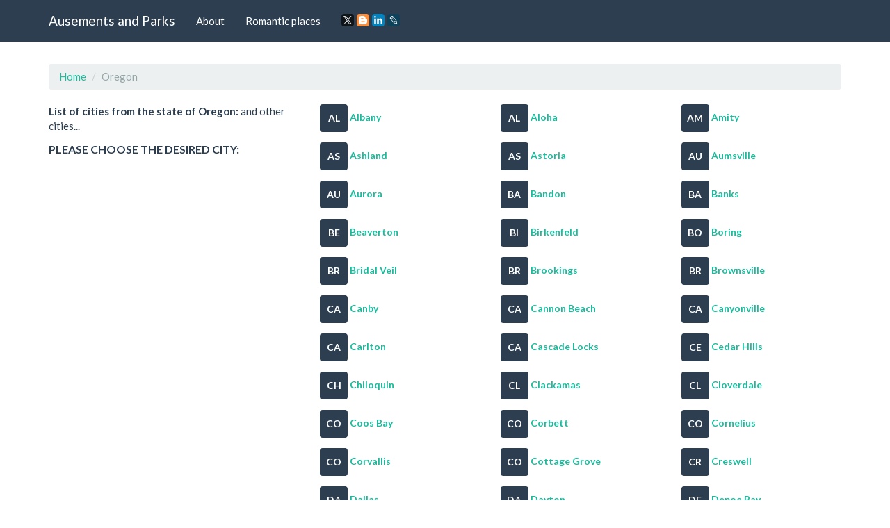

--- FILE ---
content_type: text/html; charset=UTF-8
request_url: https://amusements-parks.com/Oregon
body_size: 5556
content:
<!DOCTYPE html>
<html lang="en">
	<head>
		<meta charset="utf-8">
		<meta http-equiv="X-UA-Compatible" content="IE=edge">
		<meta name="viewport" content="width=device-width, initial-scale=1">
		<title>Amusements and parks in the state Oregon</title>
		<meta name="description" content="Cities in the state Oregon" />
		<meta name="keywords" content="Albany, Aloha, Amity, Ashland, Astoria, Aumsville, Aurora, Bandon, Banks, Beaverton, Birkenfeld, Boring, Bridal Veil, Brookings, Brownsville, Canby, Cannon Beach, Canyonville, Carlton, Cascade Locks, Cedar Hills, Chiloquin, Clackamas, Cloverdale, Coos Bay, Corbett, Cornelius, Corvallis, Cottage Grove, Creswell, Dallas, Dayton, Depoe Bay, Dundee, Eagle Creek, Elmira, Estacada, Eugene, Florence, Forest Grove, Foster, Gales Creek, Gaston, Gearhart, Gladstone, Gleneden Beach, Gold Beach, Gold Hill, Grand Ronde, Grants Pass, Gresham, Happy Valley, Harrisburg, Hermiston, Hillsboro, Hood River, Idleyld Park, Independence, Junction City, Keizer, King City, Lake Oswego, Lebanon, Lincoln City, Lyons, Manzanita, McMinnville, Medford, Milwaukie, Molalla, Monmouth, Monroe, Mt Angel, Mulino, Nehalem, Neskowin, Newberg, Newport, North Plains, Oak Grove, Oregon City, Otter Rock, Philomath, Port Orford, Portland, Rickreall, Roseburg, Salem, Sandy, Scappoose, Scotts Mills, Seaside, Sherwood, Silverton, Springfield, St Helens, St Paul, Stayton, Sweet Home, Tigard, Tillamook, Toledo, Troutdale, Tualatin, Turner, Veneta, Vernonia, Waldport, Warm Springs, Warren, Warrenton, West Linn, Wilsonville, Woodburn, Yachats, Yamhill, Zigzag" />
		<link rel="shortcut icon" href="/icon/icon.png" type="image/png">
		<link href="/css/bootstrap.css" rel="stylesheet">
		<link rel="stylesheet" type="text/css" href="/slick/slick.css">
		<link rel="stylesheet" type="text/css" href="/slick/slick-theme.css">
		<link rel="stylesheet" href="https://unpkg.com/leaflet@1.7.1/dist/leaflet.css"/>
		<script src="https://unpkg.com/leaflet@1.7.1/dist/leaflet.js"></script>
		<script type="text/javascript" src="/scripts/center-loader.min.js"></script> 
		<style>
			.slick-slide img {
			  width: 100%;
			}
		</style>
<script data-ad-client="ca-pub-5254847659434264" async src="https://pagead2.googlesyndication.com/pagead/js/adsbygoogle.js"></script>
	</head>
	<body>
		
	<div class="loader"></div>
		<div class="navbar navbar-default navbar-fixed-top">
			<div class="container">
				<div class="navbar-header">
					<a href="/" class="navbar-brand">Ausements and Parks</a>
					<button class="navbar-toggle" type="button" data-toggle="collapse" data-target="#navbar-main">
						<span class="icon-bar"></span>
						<span class="icon-bar"></span>
						<span class="icon-bar"></span>
					</button>
				</div>
				<div class="collapse navbar-collapse" id="navbar-main">
					<ul class="nav navbar-nav">
						<li><a href="/about">About</a></li> 
						<li><a href="/romantic_places">Romantic places</a></li>
						<li>
						<script src="//yastatic.net/es5-shims/0.0.2/es5-shims.min.js"></script><script src="//yastatic.net/share2/share.js"></script>
						<a><div class="ya-share2" data-services="facebook,gplus,twitter,blogger,linkedin,lj" data-size="s"></div></a>
						</li>
					</ul>
				</div>
			</div>
		</div>
		<div class="container">
												<div class="page-header" id="banner">
				<div class="row">
					<div class="col-lg-12 col-md-12 col-sm-12" style="text-align:left;">
						<ul class="breadcrumb">
							<li><a href="/">Home</a></li>
							<li class="active">Oregon</li>
						</ul>
					</div>
					<div class="col-lg-4 col-md-4 col-sm-4" style="text-align:left;">
														<b>List of cities from the state of Oregon:</b>  and other cities...
							<br>
							<h4>Please choose the desired city:</h4>
					</div>
					<div class="col-lg-8 col-md-8 col-sm-8">	  
						<div class="row" style="text-align:left;">
							
								<div class="col-lg-4 col-md-4 col-sm-4" style="padding-bottom:15px;">
								<a href="/Oregon/Albany" style="text-decoration:none;"><span class="badge" style="width:40px; height:40px; padding:13px 0px 13px 0px; border-radius:4px; font-size:14px;">AL</span> <span style="font-size:14px;"><b>Albany</b></span></a>
								</div>
								
								<div class="col-lg-4 col-md-4 col-sm-4" style="padding-bottom:15px;">
								<a href="/Oregon/Aloha" style="text-decoration:none;"><span class="badge" style="width:40px; height:40px; padding:13px 0px 13px 0px; border-radius:4px; font-size:14px;">AL</span> <span style="font-size:14px;"><b>Aloha</b></span></a>
								</div>
								
								<div class="col-lg-4 col-md-4 col-sm-4" style="padding-bottom:15px;">
								<a href="/Oregon/Amity" style="text-decoration:none;"><span class="badge" style="width:40px; height:40px; padding:13px 0px 13px 0px; border-radius:4px; font-size:14px;">AM</span> <span style="font-size:14px;"><b>Amity</b></span></a>
								</div>
								
								<div class="col-lg-4 col-md-4 col-sm-4" style="padding-bottom:15px;">
								<a href="/Oregon/Ashland" style="text-decoration:none;"><span class="badge" style="width:40px; height:40px; padding:13px 0px 13px 0px; border-radius:4px; font-size:14px;">AS</span> <span style="font-size:14px;"><b>Ashland</b></span></a>
								</div>
								
								<div class="col-lg-4 col-md-4 col-sm-4" style="padding-bottom:15px;">
								<a href="/Oregon/Astoria" style="text-decoration:none;"><span class="badge" style="width:40px; height:40px; padding:13px 0px 13px 0px; border-radius:4px; font-size:14px;">AS</span> <span style="font-size:14px;"><b>Astoria</b></span></a>
								</div>
								
								<div class="col-lg-4 col-md-4 col-sm-4" style="padding-bottom:15px;">
								<a href="/Oregon/Aumsville" style="text-decoration:none;"><span class="badge" style="width:40px; height:40px; padding:13px 0px 13px 0px; border-radius:4px; font-size:14px;">AU</span> <span style="font-size:14px;"><b>Aumsville</b></span></a>
								</div>
								
								<div class="col-lg-4 col-md-4 col-sm-4" style="padding-bottom:15px;">
								<a href="/Oregon/Aurora" style="text-decoration:none;"><span class="badge" style="width:40px; height:40px; padding:13px 0px 13px 0px; border-radius:4px; font-size:14px;">AU</span> <span style="font-size:14px;"><b>Aurora</b></span></a>
								</div>
								
								<div class="col-lg-4 col-md-4 col-sm-4" style="padding-bottom:15px;">
								<a href="/Oregon/Bandon" style="text-decoration:none;"><span class="badge" style="width:40px; height:40px; padding:13px 0px 13px 0px; border-radius:4px; font-size:14px;">BA</span> <span style="font-size:14px;"><b>Bandon</b></span></a>
								</div>
								
								<div class="col-lg-4 col-md-4 col-sm-4" style="padding-bottom:15px;">
								<a href="/Oregon/Banks" style="text-decoration:none;"><span class="badge" style="width:40px; height:40px; padding:13px 0px 13px 0px; border-radius:4px; font-size:14px;">BA</span> <span style="font-size:14px;"><b>Banks</b></span></a>
								</div>
								
								<div class="col-lg-4 col-md-4 col-sm-4" style="padding-bottom:15px;">
								<a href="/Oregon/Beaverton" style="text-decoration:none;"><span class="badge" style="width:40px; height:40px; padding:13px 0px 13px 0px; border-radius:4px; font-size:14px;">BE</span> <span style="font-size:14px;"><b>Beaverton</b></span></a>
								</div>
								
								<div class="col-lg-4 col-md-4 col-sm-4" style="padding-bottom:15px;">
								<a href="/Oregon/Birkenfeld" style="text-decoration:none;"><span class="badge" style="width:40px; height:40px; padding:13px 0px 13px 0px; border-radius:4px; font-size:14px;">BI</span> <span style="font-size:14px;"><b>Birkenfeld</b></span></a>
								</div>
								
								<div class="col-lg-4 col-md-4 col-sm-4" style="padding-bottom:15px;">
								<a href="/Oregon/Boring" style="text-decoration:none;"><span class="badge" style="width:40px; height:40px; padding:13px 0px 13px 0px; border-radius:4px; font-size:14px;">BO</span> <span style="font-size:14px;"><b>Boring</b></span></a>
								</div>
								
								<div class="col-lg-4 col-md-4 col-sm-4" style="padding-bottom:15px;">
								<a href="/Oregon/Bridal_Veil" style="text-decoration:none;"><span class="badge" style="width:40px; height:40px; padding:13px 0px 13px 0px; border-radius:4px; font-size:14px;">BR</span> <span style="font-size:14px;"><b>Bridal Veil</b></span></a>
								</div>
								
								<div class="col-lg-4 col-md-4 col-sm-4" style="padding-bottom:15px;">
								<a href="/Oregon/Brookings" style="text-decoration:none;"><span class="badge" style="width:40px; height:40px; padding:13px 0px 13px 0px; border-radius:4px; font-size:14px;">BR</span> <span style="font-size:14px;"><b>Brookings</b></span></a>
								</div>
								
								<div class="col-lg-4 col-md-4 col-sm-4" style="padding-bottom:15px;">
								<a href="/Oregon/Brownsville" style="text-decoration:none;"><span class="badge" style="width:40px; height:40px; padding:13px 0px 13px 0px; border-radius:4px; font-size:14px;">BR</span> <span style="font-size:14px;"><b>Brownsville</b></span></a>
								</div>
								
								<div class="col-lg-4 col-md-4 col-sm-4" style="padding-bottom:15px;">
								<a href="/Oregon/Canby" style="text-decoration:none;"><span class="badge" style="width:40px; height:40px; padding:13px 0px 13px 0px; border-radius:4px; font-size:14px;">CA</span> <span style="font-size:14px;"><b>Canby</b></span></a>
								</div>
								
								<div class="col-lg-4 col-md-4 col-sm-4" style="padding-bottom:15px;">
								<a href="/Oregon/Cannon_Beach" style="text-decoration:none;"><span class="badge" style="width:40px; height:40px; padding:13px 0px 13px 0px; border-radius:4px; font-size:14px;">CA</span> <span style="font-size:14px;"><b>Cannon Beach</b></span></a>
								</div>
								
								<div class="col-lg-4 col-md-4 col-sm-4" style="padding-bottom:15px;">
								<a href="/Oregon/Canyonville" style="text-decoration:none;"><span class="badge" style="width:40px; height:40px; padding:13px 0px 13px 0px; border-radius:4px; font-size:14px;">CA</span> <span style="font-size:14px;"><b>Canyonville</b></span></a>
								</div>
								
								<div class="col-lg-4 col-md-4 col-sm-4" style="padding-bottom:15px;">
								<a href="/Oregon/Carlton" style="text-decoration:none;"><span class="badge" style="width:40px; height:40px; padding:13px 0px 13px 0px; border-radius:4px; font-size:14px;">CA</span> <span style="font-size:14px;"><b>Carlton</b></span></a>
								</div>
								
								<div class="col-lg-4 col-md-4 col-sm-4" style="padding-bottom:15px;">
								<a href="/Oregon/Cascade_Locks" style="text-decoration:none;"><span class="badge" style="width:40px; height:40px; padding:13px 0px 13px 0px; border-radius:4px; font-size:14px;">CA</span> <span style="font-size:14px;"><b>Cascade Locks</b></span></a>
								</div>
								
								<div class="col-lg-4 col-md-4 col-sm-4" style="padding-bottom:15px;">
								<a href="/Oregon/Cedar_Hills" style="text-decoration:none;"><span class="badge" style="width:40px; height:40px; padding:13px 0px 13px 0px; border-radius:4px; font-size:14px;">CE</span> <span style="font-size:14px;"><b>Cedar Hills</b></span></a>
								</div>
								
								<div class="col-lg-4 col-md-4 col-sm-4" style="padding-bottom:15px;">
								<a href="/Oregon/Chiloquin" style="text-decoration:none;"><span class="badge" style="width:40px; height:40px; padding:13px 0px 13px 0px; border-radius:4px; font-size:14px;">CH</span> <span style="font-size:14px;"><b>Chiloquin</b></span></a>
								</div>
								
								<div class="col-lg-4 col-md-4 col-sm-4" style="padding-bottom:15px;">
								<a href="/Oregon/Clackamas" style="text-decoration:none;"><span class="badge" style="width:40px; height:40px; padding:13px 0px 13px 0px; border-radius:4px; font-size:14px;">CL</span> <span style="font-size:14px;"><b>Clackamas</b></span></a>
								</div>
								
								<div class="col-lg-4 col-md-4 col-sm-4" style="padding-bottom:15px;">
								<a href="/Oregon/Cloverdale" style="text-decoration:none;"><span class="badge" style="width:40px; height:40px; padding:13px 0px 13px 0px; border-radius:4px; font-size:14px;">CL</span> <span style="font-size:14px;"><b>Cloverdale</b></span></a>
								</div>
								
								<div class="col-lg-4 col-md-4 col-sm-4" style="padding-bottom:15px;">
								<a href="/Oregon/Coos_Bay" style="text-decoration:none;"><span class="badge" style="width:40px; height:40px; padding:13px 0px 13px 0px; border-radius:4px; font-size:14px;">CO</span> <span style="font-size:14px;"><b>Coos Bay</b></span></a>
								</div>
								
								<div class="col-lg-4 col-md-4 col-sm-4" style="padding-bottom:15px;">
								<a href="/Oregon/Corbett" style="text-decoration:none;"><span class="badge" style="width:40px; height:40px; padding:13px 0px 13px 0px; border-radius:4px; font-size:14px;">CO</span> <span style="font-size:14px;"><b>Corbett</b></span></a>
								</div>
								
								<div class="col-lg-4 col-md-4 col-sm-4" style="padding-bottom:15px;">
								<a href="/Oregon/Cornelius" style="text-decoration:none;"><span class="badge" style="width:40px; height:40px; padding:13px 0px 13px 0px; border-radius:4px; font-size:14px;">CO</span> <span style="font-size:14px;"><b>Cornelius</b></span></a>
								</div>
								
								<div class="col-lg-4 col-md-4 col-sm-4" style="padding-bottom:15px;">
								<a href="/Oregon/Corvallis" style="text-decoration:none;"><span class="badge" style="width:40px; height:40px; padding:13px 0px 13px 0px; border-radius:4px; font-size:14px;">CO</span> <span style="font-size:14px;"><b>Corvallis</b></span></a>
								</div>
								
								<div class="col-lg-4 col-md-4 col-sm-4" style="padding-bottom:15px;">
								<a href="/Oregon/Cottage_Grove" style="text-decoration:none;"><span class="badge" style="width:40px; height:40px; padding:13px 0px 13px 0px; border-radius:4px; font-size:14px;">CO</span> <span style="font-size:14px;"><b>Cottage Grove</b></span></a>
								</div>
								
								<div class="col-lg-4 col-md-4 col-sm-4" style="padding-bottom:15px;">
								<a href="/Oregon/Creswell" style="text-decoration:none;"><span class="badge" style="width:40px; height:40px; padding:13px 0px 13px 0px; border-radius:4px; font-size:14px;">CR</span> <span style="font-size:14px;"><b>Creswell</b></span></a>
								</div>
								
								<div class="col-lg-4 col-md-4 col-sm-4" style="padding-bottom:15px;">
								<a href="/Oregon/Dallas" style="text-decoration:none;"><span class="badge" style="width:40px; height:40px; padding:13px 0px 13px 0px; border-radius:4px; font-size:14px;">DA</span> <span style="font-size:14px;"><b>Dallas</b></span></a>
								</div>
								
								<div class="col-lg-4 col-md-4 col-sm-4" style="padding-bottom:15px;">
								<a href="/Oregon/Dayton" style="text-decoration:none;"><span class="badge" style="width:40px; height:40px; padding:13px 0px 13px 0px; border-radius:4px; font-size:14px;">DA</span> <span style="font-size:14px;"><b>Dayton</b></span></a>
								</div>
								
								<div class="col-lg-4 col-md-4 col-sm-4" style="padding-bottom:15px;">
								<a href="/Oregon/Depoe_Bay" style="text-decoration:none;"><span class="badge" style="width:40px; height:40px; padding:13px 0px 13px 0px; border-radius:4px; font-size:14px;">DE</span> <span style="font-size:14px;"><b>Depoe Bay</b></span></a>
								</div>
								
								<div class="col-lg-4 col-md-4 col-sm-4" style="padding-bottom:15px;">
								<a href="/Oregon/Dundee" style="text-decoration:none;"><span class="badge" style="width:40px; height:40px; padding:13px 0px 13px 0px; border-radius:4px; font-size:14px;">DU</span> <span style="font-size:14px;"><b>Dundee</b></span></a>
								</div>
								
								<div class="col-lg-4 col-md-4 col-sm-4" style="padding-bottom:15px;">
								<a href="/Oregon/Eagle_Creek" style="text-decoration:none;"><span class="badge" style="width:40px; height:40px; padding:13px 0px 13px 0px; border-radius:4px; font-size:14px;">EA</span> <span style="font-size:14px;"><b>Eagle Creek</b></span></a>
								</div>
								
								<div class="col-lg-4 col-md-4 col-sm-4" style="padding-bottom:15px;">
								<a href="/Oregon/Elmira" style="text-decoration:none;"><span class="badge" style="width:40px; height:40px; padding:13px 0px 13px 0px; border-radius:4px; font-size:14px;">EL</span> <span style="font-size:14px;"><b>Elmira</b></span></a>
								</div>
								
								<div class="col-lg-4 col-md-4 col-sm-4" style="padding-bottom:15px;">
								<a href="/Oregon/Estacada" style="text-decoration:none;"><span class="badge" style="width:40px; height:40px; padding:13px 0px 13px 0px; border-radius:4px; font-size:14px;">ES</span> <span style="font-size:14px;"><b>Estacada</b></span></a>
								</div>
								
								<div class="col-lg-4 col-md-4 col-sm-4" style="padding-bottom:15px;">
								<a href="/Oregon/Eugene" style="text-decoration:none;"><span class="badge" style="width:40px; height:40px; padding:13px 0px 13px 0px; border-radius:4px; font-size:14px;">EU</span> <span style="font-size:14px;"><b>Eugene</b></span></a>
								</div>
								
								<div class="col-lg-4 col-md-4 col-sm-4" style="padding-bottom:15px;">
								<a href="/Oregon/Florence" style="text-decoration:none;"><span class="badge" style="width:40px; height:40px; padding:13px 0px 13px 0px; border-radius:4px; font-size:14px;">FL</span> <span style="font-size:14px;"><b>Florence</b></span></a>
								</div>
								
								<div class="col-lg-4 col-md-4 col-sm-4" style="padding-bottom:15px;">
								<a href="/Oregon/Forest_Grove" style="text-decoration:none;"><span class="badge" style="width:40px; height:40px; padding:13px 0px 13px 0px; border-radius:4px; font-size:14px;">FO</span> <span style="font-size:14px;"><b>Forest Grove</b></span></a>
								</div>
								
								<div class="col-lg-4 col-md-4 col-sm-4" style="padding-bottom:15px;">
								<a href="/Oregon/Foster" style="text-decoration:none;"><span class="badge" style="width:40px; height:40px; padding:13px 0px 13px 0px; border-radius:4px; font-size:14px;">FO</span> <span style="font-size:14px;"><b>Foster</b></span></a>
								</div>
								
								<div class="col-lg-4 col-md-4 col-sm-4" style="padding-bottom:15px;">
								<a href="/Oregon/Gales_Creek" style="text-decoration:none;"><span class="badge" style="width:40px; height:40px; padding:13px 0px 13px 0px; border-radius:4px; font-size:14px;">GA</span> <span style="font-size:14px;"><b>Gales Creek</b></span></a>
								</div>
								
								<div class="col-lg-4 col-md-4 col-sm-4" style="padding-bottom:15px;">
								<a href="/Oregon/Gaston" style="text-decoration:none;"><span class="badge" style="width:40px; height:40px; padding:13px 0px 13px 0px; border-radius:4px; font-size:14px;">GA</span> <span style="font-size:14px;"><b>Gaston</b></span></a>
								</div>
								
								<div class="col-lg-4 col-md-4 col-sm-4" style="padding-bottom:15px;">
								<a href="/Oregon/Gearhart" style="text-decoration:none;"><span class="badge" style="width:40px; height:40px; padding:13px 0px 13px 0px; border-radius:4px; font-size:14px;">GE</span> <span style="font-size:14px;"><b>Gearhart</b></span></a>
								</div>
								
								<div class="col-lg-4 col-md-4 col-sm-4" style="padding-bottom:15px;">
								<a href="/Oregon/Gladstone" style="text-decoration:none;"><span class="badge" style="width:40px; height:40px; padding:13px 0px 13px 0px; border-radius:4px; font-size:14px;">GL</span> <span style="font-size:14px;"><b>Gladstone</b></span></a>
								</div>
								
								<div class="col-lg-4 col-md-4 col-sm-4" style="padding-bottom:15px;">
								<a href="/Oregon/Gleneden_Beach" style="text-decoration:none;"><span class="badge" style="width:40px; height:40px; padding:13px 0px 13px 0px; border-radius:4px; font-size:14px;">GL</span> <span style="font-size:14px;"><b>Gleneden Beach</b></span></a>
								</div>
								
								<div class="col-lg-4 col-md-4 col-sm-4" style="padding-bottom:15px;">
								<a href="/Oregon/Gold_Beach" style="text-decoration:none;"><span class="badge" style="width:40px; height:40px; padding:13px 0px 13px 0px; border-radius:4px; font-size:14px;">GO</span> <span style="font-size:14px;"><b>Gold Beach</b></span></a>
								</div>
								
								<div class="col-lg-4 col-md-4 col-sm-4" style="padding-bottom:15px;">
								<a href="/Oregon/Gold_Hill" style="text-decoration:none;"><span class="badge" style="width:40px; height:40px; padding:13px 0px 13px 0px; border-radius:4px; font-size:14px;">GO</span> <span style="font-size:14px;"><b>Gold Hill</b></span></a>
								</div>
								
								<div class="col-lg-4 col-md-4 col-sm-4" style="padding-bottom:15px;">
								<a href="/Oregon/Grand_Ronde" style="text-decoration:none;"><span class="badge" style="width:40px; height:40px; padding:13px 0px 13px 0px; border-radius:4px; font-size:14px;">GR</span> <span style="font-size:14px;"><b>Grand Ronde</b></span></a>
								</div>
								
								<div class="col-lg-4 col-md-4 col-sm-4" style="padding-bottom:15px;">
								<a href="/Oregon/Grants_Pass" style="text-decoration:none;"><span class="badge" style="width:40px; height:40px; padding:13px 0px 13px 0px; border-radius:4px; font-size:14px;">GR</span> <span style="font-size:14px;"><b>Grants Pass</b></span></a>
								</div>
								
								<div class="col-lg-4 col-md-4 col-sm-4" style="padding-bottom:15px;">
								<a href="/Oregon/Gresham" style="text-decoration:none;"><span class="badge" style="width:40px; height:40px; padding:13px 0px 13px 0px; border-radius:4px; font-size:14px;">GR</span> <span style="font-size:14px;"><b>Gresham</b></span></a>
								</div>
								
								<div class="col-lg-4 col-md-4 col-sm-4" style="padding-bottom:15px;">
								<a href="/Oregon/Happy_Valley" style="text-decoration:none;"><span class="badge" style="width:40px; height:40px; padding:13px 0px 13px 0px; border-radius:4px; font-size:14px;">HA</span> <span style="font-size:14px;"><b>Happy Valley</b></span></a>
								</div>
								
								<div class="col-lg-4 col-md-4 col-sm-4" style="padding-bottom:15px;">
								<a href="/Oregon/Harrisburg" style="text-decoration:none;"><span class="badge" style="width:40px; height:40px; padding:13px 0px 13px 0px; border-radius:4px; font-size:14px;">HA</span> <span style="font-size:14px;"><b>Harrisburg</b></span></a>
								</div>
								
								<div class="col-lg-4 col-md-4 col-sm-4" style="padding-bottom:15px;">
								<a href="/Oregon/Hermiston" style="text-decoration:none;"><span class="badge" style="width:40px; height:40px; padding:13px 0px 13px 0px; border-radius:4px; font-size:14px;">HE</span> <span style="font-size:14px;"><b>Hermiston</b></span></a>
								</div>
								
								<div class="col-lg-4 col-md-4 col-sm-4" style="padding-bottom:15px;">
								<a href="/Oregon/Hillsboro" style="text-decoration:none;"><span class="badge" style="width:40px; height:40px; padding:13px 0px 13px 0px; border-radius:4px; font-size:14px;">HI</span> <span style="font-size:14px;"><b>Hillsboro</b></span></a>
								</div>
								
								<div class="col-lg-4 col-md-4 col-sm-4" style="padding-bottom:15px;">
								<a href="/Oregon/Hood_River" style="text-decoration:none;"><span class="badge" style="width:40px; height:40px; padding:13px 0px 13px 0px; border-radius:4px; font-size:14px;">HO</span> <span style="font-size:14px;"><b>Hood River</b></span></a>
								</div>
								
								<div class="col-lg-4 col-md-4 col-sm-4" style="padding-bottom:15px;">
								<a href="/Oregon/Idleyld_Park" style="text-decoration:none;"><span class="badge" style="width:40px; height:40px; padding:13px 0px 13px 0px; border-radius:4px; font-size:14px;">ID</span> <span style="font-size:14px;"><b>Idleyld Park</b></span></a>
								</div>
								
								<div class="col-lg-4 col-md-4 col-sm-4" style="padding-bottom:15px;">
								<a href="/Oregon/Independence" style="text-decoration:none;"><span class="badge" style="width:40px; height:40px; padding:13px 0px 13px 0px; border-radius:4px; font-size:14px;">IN</span> <span style="font-size:14px;"><b>Independence</b></span></a>
								</div>
								
								<div class="col-lg-4 col-md-4 col-sm-4" style="padding-bottom:15px;">
								<a href="/Oregon/Junction_City" style="text-decoration:none;"><span class="badge" style="width:40px; height:40px; padding:13px 0px 13px 0px; border-radius:4px; font-size:14px;">JU</span> <span style="font-size:14px;"><b>Junction City</b></span></a>
								</div>
								
								<div class="col-lg-4 col-md-4 col-sm-4" style="padding-bottom:15px;">
								<a href="/Oregon/Keizer" style="text-decoration:none;"><span class="badge" style="width:40px; height:40px; padding:13px 0px 13px 0px; border-radius:4px; font-size:14px;">KE</span> <span style="font-size:14px;"><b>Keizer</b></span></a>
								</div>
								
								<div class="col-lg-4 col-md-4 col-sm-4" style="padding-bottom:15px;">
								<a href="/Oregon/King_City" style="text-decoration:none;"><span class="badge" style="width:40px; height:40px; padding:13px 0px 13px 0px; border-radius:4px; font-size:14px;">KI</span> <span style="font-size:14px;"><b>King City</b></span></a>
								</div>
								
								<div class="col-lg-4 col-md-4 col-sm-4" style="padding-bottom:15px;">
								<a href="/Oregon/Lake_Oswego" style="text-decoration:none;"><span class="badge" style="width:40px; height:40px; padding:13px 0px 13px 0px; border-radius:4px; font-size:14px;">LA</span> <span style="font-size:14px;"><b>Lake Oswego</b></span></a>
								</div>
								
								<div class="col-lg-4 col-md-4 col-sm-4" style="padding-bottom:15px;">
								<a href="/Oregon/Lebanon" style="text-decoration:none;"><span class="badge" style="width:40px; height:40px; padding:13px 0px 13px 0px; border-radius:4px; font-size:14px;">LE</span> <span style="font-size:14px;"><b>Lebanon</b></span></a>
								</div>
								
								<div class="col-lg-4 col-md-4 col-sm-4" style="padding-bottom:15px;">
								<a href="/Oregon/Lincoln_City" style="text-decoration:none;"><span class="badge" style="width:40px; height:40px; padding:13px 0px 13px 0px; border-radius:4px; font-size:14px;">LI</span> <span style="font-size:14px;"><b>Lincoln City</b></span></a>
								</div>
								
								<div class="col-lg-4 col-md-4 col-sm-4" style="padding-bottom:15px;">
								<a href="/Oregon/Lyons" style="text-decoration:none;"><span class="badge" style="width:40px; height:40px; padding:13px 0px 13px 0px; border-radius:4px; font-size:14px;">LY</span> <span style="font-size:14px;"><b>Lyons</b></span></a>
								</div>
								
								<div class="col-lg-4 col-md-4 col-sm-4" style="padding-bottom:15px;">
								<a href="/Oregon/Manzanita" style="text-decoration:none;"><span class="badge" style="width:40px; height:40px; padding:13px 0px 13px 0px; border-radius:4px; font-size:14px;">MA</span> <span style="font-size:14px;"><b>Manzanita</b></span></a>
								</div>
								
								<div class="col-lg-4 col-md-4 col-sm-4" style="padding-bottom:15px;">
								<a href="/Oregon/McMinnville" style="text-decoration:none;"><span class="badge" style="width:40px; height:40px; padding:13px 0px 13px 0px; border-radius:4px; font-size:14px;">MC</span> <span style="font-size:14px;"><b>McMinnville</b></span></a>
								</div>
								
								<div class="col-lg-4 col-md-4 col-sm-4" style="padding-bottom:15px;">
								<a href="/Oregon/Medford" style="text-decoration:none;"><span class="badge" style="width:40px; height:40px; padding:13px 0px 13px 0px; border-radius:4px; font-size:14px;">ME</span> <span style="font-size:14px;"><b>Medford</b></span></a>
								</div>
								
								<div class="col-lg-4 col-md-4 col-sm-4" style="padding-bottom:15px;">
								<a href="/Oregon/Milwaukie" style="text-decoration:none;"><span class="badge" style="width:40px; height:40px; padding:13px 0px 13px 0px; border-radius:4px; font-size:14px;">MI</span> <span style="font-size:14px;"><b>Milwaukie</b></span></a>
								</div>
								
								<div class="col-lg-4 col-md-4 col-sm-4" style="padding-bottom:15px;">
								<a href="/Oregon/Molalla" style="text-decoration:none;"><span class="badge" style="width:40px; height:40px; padding:13px 0px 13px 0px; border-radius:4px; font-size:14px;">MO</span> <span style="font-size:14px;"><b>Molalla</b></span></a>
								</div>
								
								<div class="col-lg-4 col-md-4 col-sm-4" style="padding-bottom:15px;">
								<a href="/Oregon/Monmouth" style="text-decoration:none;"><span class="badge" style="width:40px; height:40px; padding:13px 0px 13px 0px; border-radius:4px; font-size:14px;">MO</span> <span style="font-size:14px;"><b>Monmouth</b></span></a>
								</div>
								
								<div class="col-lg-4 col-md-4 col-sm-4" style="padding-bottom:15px;">
								<a href="/Oregon/Monroe" style="text-decoration:none;"><span class="badge" style="width:40px; height:40px; padding:13px 0px 13px 0px; border-radius:4px; font-size:14px;">MO</span> <span style="font-size:14px;"><b>Monroe</b></span></a>
								</div>
								
								<div class="col-lg-4 col-md-4 col-sm-4" style="padding-bottom:15px;">
								<a href="/Oregon/Mt_Angel" style="text-decoration:none;"><span class="badge" style="width:40px; height:40px; padding:13px 0px 13px 0px; border-radius:4px; font-size:14px;">MT</span> <span style="font-size:14px;"><b>Mt Angel</b></span></a>
								</div>
								
								<div class="col-lg-4 col-md-4 col-sm-4" style="padding-bottom:15px;">
								<a href="/Oregon/Mulino" style="text-decoration:none;"><span class="badge" style="width:40px; height:40px; padding:13px 0px 13px 0px; border-radius:4px; font-size:14px;">MU</span> <span style="font-size:14px;"><b>Mulino</b></span></a>
								</div>
								
								<div class="col-lg-4 col-md-4 col-sm-4" style="padding-bottom:15px;">
								<a href="/Oregon/Nehalem" style="text-decoration:none;"><span class="badge" style="width:40px; height:40px; padding:13px 0px 13px 0px; border-radius:4px; font-size:14px;">NE</span> <span style="font-size:14px;"><b>Nehalem</b></span></a>
								</div>
								
								<div class="col-lg-4 col-md-4 col-sm-4" style="padding-bottom:15px;">
								<a href="/Oregon/Neskowin" style="text-decoration:none;"><span class="badge" style="width:40px; height:40px; padding:13px 0px 13px 0px; border-radius:4px; font-size:14px;">NE</span> <span style="font-size:14px;"><b>Neskowin</b></span></a>
								</div>
								
								<div class="col-lg-4 col-md-4 col-sm-4" style="padding-bottom:15px;">
								<a href="/Oregon/Newberg" style="text-decoration:none;"><span class="badge" style="width:40px; height:40px; padding:13px 0px 13px 0px; border-radius:4px; font-size:14px;">NE</span> <span style="font-size:14px;"><b>Newberg</b></span></a>
								</div>
								
								<div class="col-lg-4 col-md-4 col-sm-4" style="padding-bottom:15px;">
								<a href="/Oregon/Newport" style="text-decoration:none;"><span class="badge" style="width:40px; height:40px; padding:13px 0px 13px 0px; border-radius:4px; font-size:14px;">NE</span> <span style="font-size:14px;"><b>Newport</b></span></a>
								</div>
								
								<div class="col-lg-4 col-md-4 col-sm-4" style="padding-bottom:15px;">
								<a href="/Oregon/North_Plains" style="text-decoration:none;"><span class="badge" style="width:40px; height:40px; padding:13px 0px 13px 0px; border-radius:4px; font-size:14px;">NO</span> <span style="font-size:14px;"><b>North Plains</b></span></a>
								</div>
								
								<div class="col-lg-4 col-md-4 col-sm-4" style="padding-bottom:15px;">
								<a href="/Oregon/Oak_Grove" style="text-decoration:none;"><span class="badge" style="width:40px; height:40px; padding:13px 0px 13px 0px; border-radius:4px; font-size:14px;">OA</span> <span style="font-size:14px;"><b>Oak Grove</b></span></a>
								</div>
								
								<div class="col-lg-4 col-md-4 col-sm-4" style="padding-bottom:15px;">
								<a href="/Oregon/Oregon_City" style="text-decoration:none;"><span class="badge" style="width:40px; height:40px; padding:13px 0px 13px 0px; border-radius:4px; font-size:14px;">OR</span> <span style="font-size:14px;"><b>Oregon City</b></span></a>
								</div>
								
								<div class="col-lg-4 col-md-4 col-sm-4" style="padding-bottom:15px;">
								<a href="/Oregon/Otter_Rock" style="text-decoration:none;"><span class="badge" style="width:40px; height:40px; padding:13px 0px 13px 0px; border-radius:4px; font-size:14px;">OT</span> <span style="font-size:14px;"><b>Otter Rock</b></span></a>
								</div>
								
								<div class="col-lg-4 col-md-4 col-sm-4" style="padding-bottom:15px;">
								<a href="/Oregon/Philomath" style="text-decoration:none;"><span class="badge" style="width:40px; height:40px; padding:13px 0px 13px 0px; border-radius:4px; font-size:14px;">PH</span> <span style="font-size:14px;"><b>Philomath</b></span></a>
								</div>
								
								<div class="col-lg-4 col-md-4 col-sm-4" style="padding-bottom:15px;">
								<a href="/Oregon/Port_Orford" style="text-decoration:none;"><span class="badge" style="width:40px; height:40px; padding:13px 0px 13px 0px; border-radius:4px; font-size:14px;">PO</span> <span style="font-size:14px;"><b>Port Orford</b></span></a>
								</div>
								
								<div class="col-lg-4 col-md-4 col-sm-4" style="padding-bottom:15px;">
								<a href="/Oregon/Portland" style="text-decoration:none;"><span class="badge" style="width:40px; height:40px; padding:13px 0px 13px 0px; border-radius:4px; font-size:14px;">PO</span> <span style="font-size:14px;"><b>Portland</b></span></a>
								</div>
								
								<div class="col-lg-4 col-md-4 col-sm-4" style="padding-bottom:15px;">
								<a href="/Oregon/Rickreall" style="text-decoration:none;"><span class="badge" style="width:40px; height:40px; padding:13px 0px 13px 0px; border-radius:4px; font-size:14px;">RI</span> <span style="font-size:14px;"><b>Rickreall</b></span></a>
								</div>
								
								<div class="col-lg-4 col-md-4 col-sm-4" style="padding-bottom:15px;">
								<a href="/Oregon/Roseburg" style="text-decoration:none;"><span class="badge" style="width:40px; height:40px; padding:13px 0px 13px 0px; border-radius:4px; font-size:14px;">RO</span> <span style="font-size:14px;"><b>Roseburg</b></span></a>
								</div>
								
								<div class="col-lg-4 col-md-4 col-sm-4" style="padding-bottom:15px;">
								<a href="/Oregon/Salem" style="text-decoration:none;"><span class="badge" style="width:40px; height:40px; padding:13px 0px 13px 0px; border-radius:4px; font-size:14px;">SA</span> <span style="font-size:14px;"><b>Salem</b></span></a>
								</div>
								
								<div class="col-lg-4 col-md-4 col-sm-4" style="padding-bottom:15px;">
								<a href="/Oregon/Sandy" style="text-decoration:none;"><span class="badge" style="width:40px; height:40px; padding:13px 0px 13px 0px; border-radius:4px; font-size:14px;">SA</span> <span style="font-size:14px;"><b>Sandy</b></span></a>
								</div>
								
								<div class="col-lg-4 col-md-4 col-sm-4" style="padding-bottom:15px;">
								<a href="/Oregon/Scappoose" style="text-decoration:none;"><span class="badge" style="width:40px; height:40px; padding:13px 0px 13px 0px; border-radius:4px; font-size:14px;">SC</span> <span style="font-size:14px;"><b>Scappoose</b></span></a>
								</div>
								
								<div class="col-lg-4 col-md-4 col-sm-4" style="padding-bottom:15px;">
								<a href="/Oregon/Scotts_Mills" style="text-decoration:none;"><span class="badge" style="width:40px; height:40px; padding:13px 0px 13px 0px; border-radius:4px; font-size:14px;">SC</span> <span style="font-size:14px;"><b>Scotts Mills</b></span></a>
								</div>
								
								<div class="col-lg-4 col-md-4 col-sm-4" style="padding-bottom:15px;">
								<a href="/Oregon/Seaside" style="text-decoration:none;"><span class="badge" style="width:40px; height:40px; padding:13px 0px 13px 0px; border-radius:4px; font-size:14px;">SE</span> <span style="font-size:14px;"><b>Seaside</b></span></a>
								</div>
								
								<div class="col-lg-4 col-md-4 col-sm-4" style="padding-bottom:15px;">
								<a href="/Oregon/Sherwood" style="text-decoration:none;"><span class="badge" style="width:40px; height:40px; padding:13px 0px 13px 0px; border-radius:4px; font-size:14px;">SH</span> <span style="font-size:14px;"><b>Sherwood</b></span></a>
								</div>
								
								<div class="col-lg-4 col-md-4 col-sm-4" style="padding-bottom:15px;">
								<a href="/Oregon/Silverton" style="text-decoration:none;"><span class="badge" style="width:40px; height:40px; padding:13px 0px 13px 0px; border-radius:4px; font-size:14px;">SI</span> <span style="font-size:14px;"><b>Silverton</b></span></a>
								</div>
								
								<div class="col-lg-4 col-md-4 col-sm-4" style="padding-bottom:15px;">
								<a href="/Oregon/Springfield" style="text-decoration:none;"><span class="badge" style="width:40px; height:40px; padding:13px 0px 13px 0px; border-radius:4px; font-size:14px;">SP</span> <span style="font-size:14px;"><b>Springfield</b></span></a>
								</div>
								
								<div class="col-lg-4 col-md-4 col-sm-4" style="padding-bottom:15px;">
								<a href="/Oregon/St_Helens" style="text-decoration:none;"><span class="badge" style="width:40px; height:40px; padding:13px 0px 13px 0px; border-radius:4px; font-size:14px;">ST</span> <span style="font-size:14px;"><b>St Helens</b></span></a>
								</div>
								
								<div class="col-lg-4 col-md-4 col-sm-4" style="padding-bottom:15px;">
								<a href="/Oregon/St_Paul" style="text-decoration:none;"><span class="badge" style="width:40px; height:40px; padding:13px 0px 13px 0px; border-radius:4px; font-size:14px;">ST</span> <span style="font-size:14px;"><b>St Paul</b></span></a>
								</div>
								
								<div class="col-lg-4 col-md-4 col-sm-4" style="padding-bottom:15px;">
								<a href="/Oregon/Stayton" style="text-decoration:none;"><span class="badge" style="width:40px; height:40px; padding:13px 0px 13px 0px; border-radius:4px; font-size:14px;">ST</span> <span style="font-size:14px;"><b>Stayton</b></span></a>
								</div>
								
								<div class="col-lg-4 col-md-4 col-sm-4" style="padding-bottom:15px;">
								<a href="/Oregon/Sweet_Home" style="text-decoration:none;"><span class="badge" style="width:40px; height:40px; padding:13px 0px 13px 0px; border-radius:4px; font-size:14px;">SW</span> <span style="font-size:14px;"><b>Sweet Home</b></span></a>
								</div>
								
								<div class="col-lg-4 col-md-4 col-sm-4" style="padding-bottom:15px;">
								<a href="/Oregon/Tigard" style="text-decoration:none;"><span class="badge" style="width:40px; height:40px; padding:13px 0px 13px 0px; border-radius:4px; font-size:14px;">TI</span> <span style="font-size:14px;"><b>Tigard</b></span></a>
								</div>
								
								<div class="col-lg-4 col-md-4 col-sm-4" style="padding-bottom:15px;">
								<a href="/Oregon/Tillamook" style="text-decoration:none;"><span class="badge" style="width:40px; height:40px; padding:13px 0px 13px 0px; border-radius:4px; font-size:14px;">TI</span> <span style="font-size:14px;"><b>Tillamook</b></span></a>
								</div>
								
								<div class="col-lg-4 col-md-4 col-sm-4" style="padding-bottom:15px;">
								<a href="/Oregon/Toledo" style="text-decoration:none;"><span class="badge" style="width:40px; height:40px; padding:13px 0px 13px 0px; border-radius:4px; font-size:14px;">TO</span> <span style="font-size:14px;"><b>Toledo</b></span></a>
								</div>
								
								<div class="col-lg-4 col-md-4 col-sm-4" style="padding-bottom:15px;">
								<a href="/Oregon/Troutdale" style="text-decoration:none;"><span class="badge" style="width:40px; height:40px; padding:13px 0px 13px 0px; border-radius:4px; font-size:14px;">TR</span> <span style="font-size:14px;"><b>Troutdale</b></span></a>
								</div>
								
								<div class="col-lg-4 col-md-4 col-sm-4" style="padding-bottom:15px;">
								<a href="/Oregon/Tualatin" style="text-decoration:none;"><span class="badge" style="width:40px; height:40px; padding:13px 0px 13px 0px; border-radius:4px; font-size:14px;">TU</span> <span style="font-size:14px;"><b>Tualatin</b></span></a>
								</div>
								
								<div class="col-lg-4 col-md-4 col-sm-4" style="padding-bottom:15px;">
								<a href="/Oregon/Turner" style="text-decoration:none;"><span class="badge" style="width:40px; height:40px; padding:13px 0px 13px 0px; border-radius:4px; font-size:14px;">TU</span> <span style="font-size:14px;"><b>Turner</b></span></a>
								</div>
								
								<div class="col-lg-4 col-md-4 col-sm-4" style="padding-bottom:15px;">
								<a href="/Oregon/Veneta" style="text-decoration:none;"><span class="badge" style="width:40px; height:40px; padding:13px 0px 13px 0px; border-radius:4px; font-size:14px;">VE</span> <span style="font-size:14px;"><b>Veneta</b></span></a>
								</div>
								
								<div class="col-lg-4 col-md-4 col-sm-4" style="padding-bottom:15px;">
								<a href="/Oregon/Vernonia" style="text-decoration:none;"><span class="badge" style="width:40px; height:40px; padding:13px 0px 13px 0px; border-radius:4px; font-size:14px;">VE</span> <span style="font-size:14px;"><b>Vernonia</b></span></a>
								</div>
								
								<div class="col-lg-4 col-md-4 col-sm-4" style="padding-bottom:15px;">
								<a href="/Oregon/Waldport" style="text-decoration:none;"><span class="badge" style="width:40px; height:40px; padding:13px 0px 13px 0px; border-radius:4px; font-size:14px;">WA</span> <span style="font-size:14px;"><b>Waldport</b></span></a>
								</div>
								
								<div class="col-lg-4 col-md-4 col-sm-4" style="padding-bottom:15px;">
								<a href="/Oregon/Warm_Springs" style="text-decoration:none;"><span class="badge" style="width:40px; height:40px; padding:13px 0px 13px 0px; border-radius:4px; font-size:14px;">WA</span> <span style="font-size:14px;"><b>Warm Springs</b></span></a>
								</div>
								
								<div class="col-lg-4 col-md-4 col-sm-4" style="padding-bottom:15px;">
								<a href="/Oregon/Warren" style="text-decoration:none;"><span class="badge" style="width:40px; height:40px; padding:13px 0px 13px 0px; border-radius:4px; font-size:14px;">WA</span> <span style="font-size:14px;"><b>Warren</b></span></a>
								</div>
								
								<div class="col-lg-4 col-md-4 col-sm-4" style="padding-bottom:15px;">
								<a href="/Oregon/Warrenton" style="text-decoration:none;"><span class="badge" style="width:40px; height:40px; padding:13px 0px 13px 0px; border-radius:4px; font-size:14px;">WA</span> <span style="font-size:14px;"><b>Warrenton</b></span></a>
								</div>
								
								<div class="col-lg-4 col-md-4 col-sm-4" style="padding-bottom:15px;">
								<a href="/Oregon/West_Linn" style="text-decoration:none;"><span class="badge" style="width:40px; height:40px; padding:13px 0px 13px 0px; border-radius:4px; font-size:14px;">WE</span> <span style="font-size:14px;"><b>West Linn</b></span></a>
								</div>
								
								<div class="col-lg-4 col-md-4 col-sm-4" style="padding-bottom:15px;">
								<a href="/Oregon/Wilsonville" style="text-decoration:none;"><span class="badge" style="width:40px; height:40px; padding:13px 0px 13px 0px; border-radius:4px; font-size:14px;">WI</span> <span style="font-size:14px;"><b>Wilsonville</b></span></a>
								</div>
								
								<div class="col-lg-4 col-md-4 col-sm-4" style="padding-bottom:15px;">
								<a href="/Oregon/Woodburn" style="text-decoration:none;"><span class="badge" style="width:40px; height:40px; padding:13px 0px 13px 0px; border-radius:4px; font-size:14px;">WO</span> <span style="font-size:14px;"><b>Woodburn</b></span></a>
								</div>
								
								<div class="col-lg-4 col-md-4 col-sm-4" style="padding-bottom:15px;">
								<a href="/Oregon/Yachats" style="text-decoration:none;"><span class="badge" style="width:40px; height:40px; padding:13px 0px 13px 0px; border-radius:4px; font-size:14px;">YA</span> <span style="font-size:14px;"><b>Yachats</b></span></a>
								</div>
								
								<div class="col-lg-4 col-md-4 col-sm-4" style="padding-bottom:15px;">
								<a href="/Oregon/Yamhill" style="text-decoration:none;"><span class="badge" style="width:40px; height:40px; padding:13px 0px 13px 0px; border-radius:4px; font-size:14px;">YA</span> <span style="font-size:14px;"><b>Yamhill</b></span></a>
								</div>
								
								<div class="col-lg-4 col-md-4 col-sm-4" style="padding-bottom:15px;">
								<a href="/Oregon/Zigzag" style="text-decoration:none;"><span class="badge" style="width:40px; height:40px; padding:13px 0px 13px 0px; border-radius:4px; font-size:14px;">ZI</span> <span style="font-size:14px;"><b>Zigzag</b></span></a>
								</div>
														</div>
					</div>
				</div>
			</div>
																		<footer>
				<div class="row">
					<div class="col-lg-12">
						<ul class="list-unstyled">
							<li class="pull-right"><a href="#top">Back to top</a></li>
							<li><a href="/">Home</a></li>
							<li><a href="/about">About</a></li>
							<li><a href="/romantic_places">Romantic places</a></li>
						</ul>
					
						<p>© Amusements and Parks 2017-2026</p>					</div>
				</div>
			</footer>
		</div>
		<script>
						
			live_init = true;
			live_init_comment = true;
			
			function slick_init() {
				$(".regular").slick({
					infinite: true,
					speed: 300,
					slidesToShow: 1,
					adaptiveHeight: true
				});
				live_init = false;
			}
			
			function slick_init_comment() {
				$(".regular_comment").slick({
					infinite: true,
					speed: 300,
					slidesToShow: 1,
					adaptiveHeight: true
				});
				live_init_comment = false;
			}
							
			function slick_go_to() {
				$('#modal_photos').modal('show');
				if (live_init) { slick_init(); }
				$('.regular').slick('slickGoTo', photo_id);
			}
			
			function slick_go_to_comment() {
				$('#modal_photos_comment').modal('show');
				if (live_init_comment) { slick_init_comment(); }
				$('.regular_comment').slick('slickGoTo', photo_id_comment);
			}

		</script>
		<script src="https://ajax.googleapis.com/ajax/libs/jquery/3.2.1/jquery.min.js"></script>
		<script>	
		jQuery(document).ready(function($) {
			$(window).on('load', function() {
				$('.loader').hide();
				
			});
			$('.archive-video-first').on('click', function(event) {
				return false;
			});
			$(document).on('scroll', function() {
				scroll = jQuery(document).scrollTop();
				if (scroll > 200) {
					$('header').addClass('fixed');
				} else {
					$('header').removeClass('fixed');
				}		
				$('.news-widget .last, .news-widget .popular, .news-live-wrap .right, .news-list-wrap .left, .tax-archive-wrap').getNiceScroll().resize();		
			});
			$('.top-button').on('click', function() {
				$('body').animate({scrollTop: 0}, 1000);
			});
			$('.tv_cats .tv-cat').on('click', function() {
				gettv($(this).attr('tvcat'));
				$('.tv_cats .tv-cat').removeClass('active');
				$(this).addClass('active');
			});
			$('.news-widget .buttons').on('click', function() {
				$('.news-widget .buttons').removeClass('active');
				$(this).addClass('active');
				$(".news-widget .last, .news-widget .popular").getNiceScroll().resize();
			});			
			$('.news .news-wrap').slick({
			  slidesToShow: 5,
			  dots: false,
			  arrows: true,			  
			  speed:800,
			  autoplay: true,
			  speed: 2000,
			    autoplaySpeed: 1000,
			    cssEase: 'linear',
			    infinite: true,	
			});	
			$('.slider-wrap, .small-banner').slick({
			  infinite: true,
			  slidesToShow: 1,
			  slidesToScroll: 1,
			  arrows: false,
			  dots: true,
			  autoplay: true,
			  autoplaySpeed: 3000,
			  fade: true,
			  speed:800,
			  adaptiveHeight: true
			});
			$('.reporter .right').slick({
			  infinite: true,
			  slidesToShow: 1,
			  slidesToScroll: 1,
			  arrows: false,
			  dots: false,
			  autoplay: true,
			  autoplaySpeed: 3000,
			  fade: true,
			  speed:800,
			  adaptiveHeight: true
			});
			$('.programs-list').slick({
			  infinite: false,
			  slidesToShow: 1,
			  slidesToScroll: 1,
			  arrows: true,
			  dots: false,
			  speed:800,
				variableWidth: true
			});
			$('.news-block .left').slick({
			  infinite: false,
			  vertical: true,
			  slidesToShow: 9,
			  slidesToScroll: 1,
			  arrows: true,
			  dots: false,
			  speed:800,
			  autoplay: true,
			  speed: 2000,
			    autoplaySpeed: 1000,
			    cssEase: 'linear',
			    infinite: true,	
			});
			$('.tax-other-slider').slick({
			  infinite: true,
			  slidesToShow: 4,
			  slidesToScroll: 1,
			  arrows: true,
			  dots: false,
			});
			// $('.calendar-slider').on('init', function(){
			// 	console.log('fdsfsdf');
			//   });
			$('.calendar-slider').slick({
			  infinite: true,
			  slidesToShow: 7,
			  slidesToScroll: 1,
			  arrows: true,
			  dots: false,
			});
			pos = $('.calendar-slider').find('.slide.active').attr('data-slick-index');
			$('.calendar-slider').slick('slickGoTo', pos);				
			$(".news-live-wrap .right").niceScroll({
				autohidemode: false,
				cursorwidth: "9px",
				cursorborder: "",
				cursorborderradius: "",
				cursorcolor: "#989898",
				enableobserver: true
			});		
			$(".news-widget .last, .news-widget .popular").niceScroll({
				autohidemode: false,
				cursorwidth: "5px",
				cursorborder: "",
				cursorborderradius: "",
				cursorcolor: "#D62D24",
				background: "#d8d8d8",
				enableobserver: true
			});	
			$(".news-list-wrap .left").niceScroll({
				autohidemode: false,
				cursorwidth: "9px",
				cursorborder: "",
				cursorborderradius: "",
				cursorcolor: "#989898",
				enableobserver: true,
				railalign: 'left'
			});
			$(".tax-archive-wrap").niceScroll({
				autohidemode: false,
				cursorwidth: "9px",
				cursorborder: "",
				cursorborderradius: "",
				cursorcolor: "#989898",
				enableobserver: true
			});
			// 		
			$('.calendar-slider .slide').on('click', function() {
				$('#tvdate').val($(this).attr('date'));
				console.log($(this).attr('date'));
				$('.calendar-slider .slide.active').removeClass('active');
				$(this).addClass('active');
				date = $(this).attr('dateformat');
				date = date.split(' ');
				$('.tv-program-date .date').html(date[0]);
				$('.tv-program-date .month').html(date[1]);
				$('.tv-program-date .week-day').html(date[2]);
				gettv($('.tv-cat.active').attr('tvcat'));
			});

			$('.tv-program-date .date, .tv-program-date .month, .tv-program-date .week-day').on('click', function() {
				$('.datepicker-inline').slideToggle();
			});
			$(document).ready(function(){
			    $("a[rel^='prettyPhoto']").prettyPhoto({
			    	social_tools: '',
			    	iframe_markup: "<iframe src='{path}' width='{width}' height='{height}' frameborder='no' allowfullscreen='true'></iframe>",
			    	autoplay: true
			    });
			    jQuery('.programs-list').slick('slickGoTo', jQuery('.program-item.lost:last').attr('data-slick-index'));
			});
		});
		function showlive(datanumber) {
			jQuery('.news-live-item.active').removeClass('active');
			jQuery('.news-live-item[data="'+datanumber+'"]').addClass('active');
			jQuery('.news-live-wrap .left a.active').removeClass('active');
			jQuery('.news-live-wrap .left a[data="'+datanumber+'"]').addClass('active');
			change_news_live();
		}
		
		function change_news_live() {
			youtubeid = jQuery('.left a.active').attr('data2');
			jQuery('.news-live-wrap .left a.active').html('<iframe width="493" height="300" src="https://www.youtube.com/embed/'+youtubeid+'" frameborder="0" allowfullscreen></iframe>');
			jQuery('.news-live-wrap .left a:not(.active)').html("");
		}
		function gettv(tv_cat) {
			tvdate = jQuery('#tvdate').val();
			jQuery.ajax({
				url: '/tvprogramm',
				type: 'POST',
				data: {tv_cat: tv_cat, tvdate: tvdate},
			})
			.done(function(result) {
				jQuery('.programs-list').slick('unslick');
				jQuery('.programs-list').html(result);
				jQuery('.programs-list').slick({
				  infinite: false,
				  slidesToShow: 4,
				  slidesToScroll: 4,
				  arrows: true,
				  dots: false,
				  speed:800,
					variableWidth: true
				});
				jQuery('.programs-list').slick('slickGoTo', jQuery('.program-item.lost:last').attr('data-slick-index'));
			})
			.fail(function() {
				console.log("error");
			})
			.always(function() {
				console.log("complete");
			});
			
		}
		
				function resize() {
			iwidth = window.innerWidth;
			if (iwidth>1366) {
				pr = iwidth - 1366;
				pr = pr * 0.37;
				pr = (pr / 10.35) + 100;
				pr = Math.round(pr);
				document.getElementsByTagName("body")[0].style.zoom = pr+'%';
			}
		}
		</script>
		<script src="/js/bootstrap.min.js"></script>
		<script src="/slick/slick.js" type="text/javascript" charset="utf-8"></script>
	<script defer src="https://static.cloudflareinsights.com/beacon.min.js/vcd15cbe7772f49c399c6a5babf22c1241717689176015" integrity="sha512-ZpsOmlRQV6y907TI0dKBHq9Md29nnaEIPlkf84rnaERnq6zvWvPUqr2ft8M1aS28oN72PdrCzSjY4U6VaAw1EQ==" data-cf-beacon='{"version":"2024.11.0","token":"4939e54e9aea440083d12963238d6c28","r":1,"server_timing":{"name":{"cfCacheStatus":true,"cfEdge":true,"cfExtPri":true,"cfL4":true,"cfOrigin":true,"cfSpeedBrain":true},"location_startswith":null}}' crossorigin="anonymous"></script>
</body>
</html>


--- FILE ---
content_type: text/html; charset=utf-8
request_url: https://www.google.com/recaptcha/api2/aframe
body_size: 268
content:
<!DOCTYPE HTML><html><head><meta http-equiv="content-type" content="text/html; charset=UTF-8"></head><body><script nonce="Pl2h-FZJRBZ43hfLBt9pYQ">/** Anti-fraud and anti-abuse applications only. See google.com/recaptcha */ try{var clients={'sodar':'https://pagead2.googlesyndication.com/pagead/sodar?'};window.addEventListener("message",function(a){try{if(a.source===window.parent){var b=JSON.parse(a.data);var c=clients[b['id']];if(c){var d=document.createElement('img');d.src=c+b['params']+'&rc='+(localStorage.getItem("rc::a")?sessionStorage.getItem("rc::b"):"");window.document.body.appendChild(d);sessionStorage.setItem("rc::e",parseInt(sessionStorage.getItem("rc::e")||0)+1);localStorage.setItem("rc::h",'1769727077814');}}}catch(b){}});window.parent.postMessage("_grecaptcha_ready", "*");}catch(b){}</script></body></html>